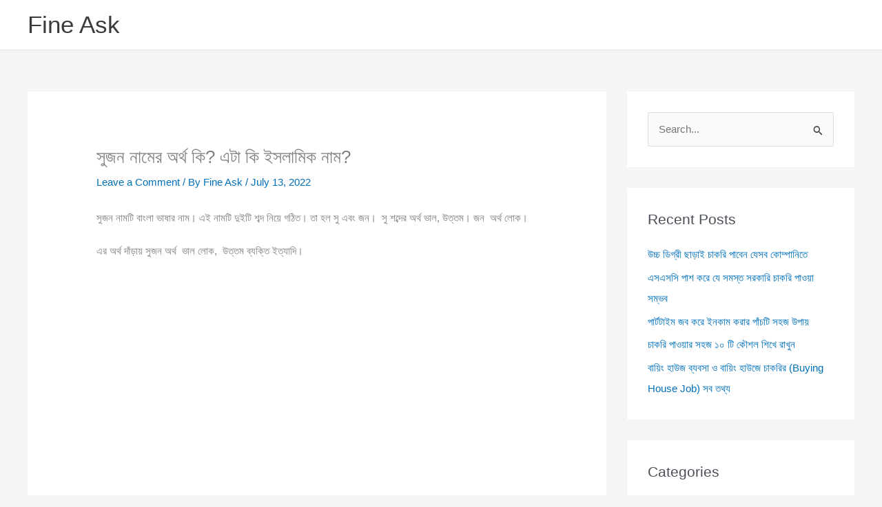

--- FILE ---
content_type: text/html; charset=utf-8
request_url: https://www.google.com/recaptcha/api2/aframe
body_size: 268
content:
<!DOCTYPE HTML><html><head><meta http-equiv="content-type" content="text/html; charset=UTF-8"></head><body><script nonce="WmInWFsFN2hf-B1GR-9JRQ">/** Anti-fraud and anti-abuse applications only. See google.com/recaptcha */ try{var clients={'sodar':'https://pagead2.googlesyndication.com/pagead/sodar?'};window.addEventListener("message",function(a){try{if(a.source===window.parent){var b=JSON.parse(a.data);var c=clients[b['id']];if(c){var d=document.createElement('img');d.src=c+b['params']+'&rc='+(localStorage.getItem("rc::a")?sessionStorage.getItem("rc::b"):"");window.document.body.appendChild(d);sessionStorage.setItem("rc::e",parseInt(sessionStorage.getItem("rc::e")||0)+1);localStorage.setItem("rc::h",'1764624811531');}}}catch(b){}});window.parent.postMessage("_grecaptcha_ready", "*");}catch(b){}</script></body></html>